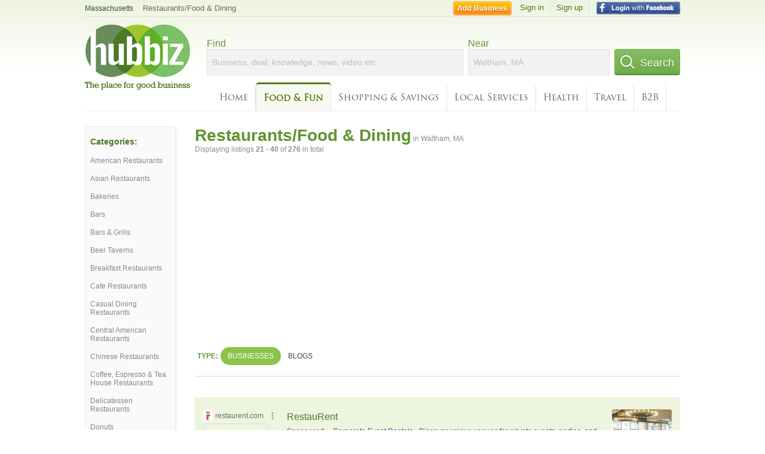

--- FILE ---
content_type: text/html; charset=utf-8
request_url: https://hub.biz/Waltham-MA/Restaurants-Food-Dining?page=2
body_size: 8068
content:
<!doctype html>
<html xmlns="http://www.w3.org/1999/xhtml" xml:lang="en-us" lang="en-us" xmlns:og="http://opengraphprotocol.org/schema/" xmlns:fb="http://www.facebook.com/2008/fbml">
<head>
    <link rel="preload" href="https://use.typekit.net/pwy7yuk.js" as="script">
    <link rel="preconnect" href="https://fonts.gstatic.com" crossorigin>
      <link href="https://pagead2.googlesyndication.com" rel="preconnect">
      <link href="https://tpc.googlesyndication.com" rel="preconnect">
      <link href="https://googleads.g.doubleclick.net" rel="preconnect">
    <script>
      (function(d) {
        let config = {
              kitId: 'pwy7yuk',
              scriptTimeout: 3000
            },
            h=d.documentElement,t=setTimeout(function(){h.className=h.className.replace(/\bwf-loading\b/g,"")+" wf-inactive";},config.scriptTimeout),tk=d.createElement("script"),f=false,s=d.getElementsByTagName("script")[0],a;h.className+=" wf-loading";tk.src='//use.typekit.net/'+config.kitId+'.js';tk.async=true;tk.onload=tk.onreadystatechange=function(){a=this.readyState;if(f||a&&a!="complete"&&a!="loaded")return;f=true;clearTimeout(t);try{Typekit.load(config)}catch(e){}};s.parentNode.insertBefore(tk,s)
      })(document);
    </script>
  <style>
    * {
      margin: 0;
      padding: 0;
    }
    html, body, div, span, applet, object, iframe, h1, h2, h3, h4, h5, h6, p, blockquote, pre, a, abbr, acronym, address, big, cite, code, del, dfn, em, font, img, ins, kbd, q, s, samp, small, strike, strong, sub, sup, tt, var, dl, dt, dd, ol, ul, li, fieldset, form, label, legend, table, caption, tbody, tfoot, thead, tr, th, td {
      border: 0;
      outline: 0;
      font-weight: inherit;
      font-style: inherit;
      font-size: 100%;
      font-family: inherit;
      vertical-align: baseline;
    }
    body {
      font-family: Roboto, sans-serif, Arial, Helvetica;
      font-size:0.78em;
    }
    .wf-loading body {
      font-family: Helvetica, Arial, sans-serif !important;
    }
  </style>
  <link rel="stylesheet" href="https://hubbiz.net/assets/application-59aa835d4ec6b6490ee25f29990f297ef5b00b74f6aedbe20fe0ed5885ace86b.css" media="screen" />    <meta http-equiv="content-type" content="text/html; charset=utf-8"/>
  <meta http-equiv="content-language" content="en-us" />
  <meta name="viewport" content="width=device-width, initial-scale=1, user-scalable=1, shrink-to-fit=no">
  
<script type="text/javascript">
  var PreHbz=PreHbz||{toRunStack:[],ran:!1,onStart:function(t){this.ran?t():this.toRunStack.push(t)}};
  var Hubbiz = Hubbiz || {};
  window._sf_startpt=(new Date()).getTime();
  window.__errorsEvents = window.__errorsEvents || [];
  window.__errorSent = false;
  window.__errG = window.__errG || [];
  window.addEventListener("error", (e) => {
    const m = 'BE: ' + e.message + ' ' + e.filename + ':' + e.lineno + ':' + e.colno + "\n" + e.stack;
    __errorsEvents.push(m); __errG.push(m);
  });
  window.site_domain = 'hub.biz';
  window.__HubbizProtocol = 'https://';
  window.__runOptions = {
    traceId: 'ee1ae6ba26ad623ad4a8bda423c64559',
    spanId: '366309872705ed2b',
    sampled: false,
    name: 'FrontendProduction',
    version: 'd760eb727'
  };
  window.__apmLabels = [['mobile', ''], ['be', 'backend_ok_bot']];
  window.__rumTName = 'search/by_category#category';
  window.__HubbizAppEnv = 'production';
  window._hbzEvents = window._hbzEvents || [];
  window.google_map = 'AIzaSyAJ7E_Dk5us1l2SD4a0B1Mhj10SsxJzTQg';
</script>
  <title>Restaurants/Food, Dining in Waltham, MA - Hubbiz Jan 2026 Page 2</title>
  <meta name="description" content="Mcdonald&#39;s, Pho, Steves Pizza, Absolutely Asia, Amuleto Mexican Table, B &amp; F House of Pizza, The Red Bird, Umi Fine Japanese &amp; Asian Cuisine" />
  <base href="https://hub.biz" />
  <meta name="format-detection" content="telephone=no"/>
  
  <meta name="csrf-param" content="authenticity_token" />
<meta name="csrf-token" content="QisYgD3LHQrYn45CpPboir4DqHAQB2JaaGA73OKN6w0gY8rh8ubx7rpmYalhMfNeK8Yg3Dbu8B-11wXtD-EZdw" />  <link rel="canonical" href="https://hub.biz/Waltham-MA/Restaurants-Food-Dining?page=2">
  <link rel="shortcut icon" href="https://hubbiz.net/images/favicon.ico" />
  <meta name="theme-color" content="#dfedb7">
  <meta http-equiv='content-language' content="en-us">
  <script>window.google_analytics_uacct = "UA-18725618-1";</script>
<script src="https://hubbiz.net/assets/libs-0d723d3da57d1b1784fa1da02bde441f4075df9d55bff43054722abdd39be4e1.js" defer="defer"></script><script src="https://hubbiz.net/assets/libs_1-09b7874bd20036ee727971d60cd797b60c3dbc23f1b4b7a36c1e04aadd05c83f.js" defer="defer"></script><script src="https://hubbiz.net/assets/libs_2-680b3096df9edd12ab871378d8cb27397102886961ac0ab070ab06864a0ff73f.js" defer="defer"></script><script src="https://hubbiz.net/assets/application-8ebcb35400847ead0b46dcb69834ccb257ba7518bcecff2caed4eb42df18e513.js" defer="defer"></script><script src="https://hubbiz.net/assets/packery.pkgd.min-c04747e4f2c95a5ef755ef0444108b2f3f941a6ffa6b6481e96f849f339c5e35.js" defer="defer"></script>  <script src="https://hubbiz.net/assets/search_box-598c590128f23f6d0f2621d12e26329e7529f3666c1283c4c6cd87a1926b1522.js" defer="defer"></script>  <script type="text/javascript" charset="utf-8">
    (function(G,o,O,g,L,e){G[g]=G[g]||function(){(G[g]['q']=G[g]['q']||[]).push(
        arguments)},G[g]['t']=1*new Date;L=o.createElement(O),e=o.getElementsByTagName(
        O)[0];L.async=1;L.src='//www.google.com/adsense/search/async-ads.js';
      e.parentNode.insertBefore(L,e)})(window,document,'script','_googCsa');
  </script>
  <script async src="https://pagead2.googlesyndication.com/pagead/js/adsbygoogle.js?client=ca-pub-6307864087218262" crossorigin="anonymous"></script>
    <link rel="stylesheet" href="https://hubbiz.net/assets/desktop/search-eb26a88fc1e6e20cb2930dce4d936c18f380d7ce2f53ee5c2726315bdd6b401d.css" media="screen" />
<link rel="stylesheet" href="https://hubbiz.net/assets/add_business-029f37e6ac95a16065706ea509d453f817ca5a709560271e16d8d7dd7e904c98.css" media="screen" />
<link rel="stylesheet" href="https://hubbiz.net/assets/desktop/three-column-3c4d42eceeaf7798112e515b42311e63a9c00051ae14373e621f1d5aba56d785.css" media="screen" />
  <script src="https://hubbiz.net/assets/desktop/search-eb7ff681bd6b41853e97b72fbdd7ce72c9170da46a03c888dfec4b7b07b47658.js" defer="defer"></script>
</head>
<body>
<header id="big_header">
  <div id="header_container">
    <nav id="top-header">
      <div class="wrap-header-left">
        <div class="h_bc_container">
          <div class="h_bc">
            <div itemscope itemtype="https://schema.org/BreadcrumbList">
              <div class="h_current_loc" itemprop="itemListElement" itemscope itemtype="https://schema.org/ListItem">
                <meta itemprop="position" content="1" />
                <div class="h_city h_def_location">
                  <a href="https://hub.biz/ma/" itemprop="item"><span itemprop="name">Massachusetts</span></a>
                </div>
              </div>
                <div class="h_current_cat" itemprop="itemListElement" itemscope itemtype="https://schema.org/ListItem">
                  <meta itemprop="position" content="2" />
                  <a href="https://hub.biz/Waltham-MA/Restaurants-Food-Dining" style="background-image:none;" class="h_cur_link" itemprop="item">
                    <span itemprop="name">Restaurants/Food &amp; Dining</span></a>
                </div>
            </div>
          </div>
        </div>
      </div> <!--  end wrap header left  -->
      <div class="wrap-header-right"> <!--  wrap header right  -->
        <div id="sel_recent">
        </div>
          <div id="h_signin">
            <a href="#"
               rel="nofollow"
               onclick="var fbwindow = window.open('https://hub.biz/connect_to_facebook?url='+location.href,'fbwindow','height=400,width=600');fbwindow.focus();return false;" class="facebook-login" id="hubbiz-facebook-login"></a>
            <a id="h_lsignup" rel="nofollow" href="https://hub.biz/users/sign_up?from=search/by_category_category">Sign up</a>
            <a id="h_lsignin" rel="nofollow" href="https://hub.biz/users/sign_in?from=search/by_category_category">Sign in</a>
            <a id="h_add_biz" rel="nofollow" href="https://hub.biz/business_registration/pick_domain?s=h-search/by_category-category">Add Business</a>
          </div>
      </div><!--  end wrap header right  -->
    </nav>
      <a href="https://hub.biz" class="logo" title="Hubbiz"></a>
      <div id="search-box" class="sb-params">
  <form action="https://hub.biz/Waltham-MA/search" method="get">
    <div class="q-col">
      <label for="keyword">Find</label><input type="text" name="q"  id="keyword" placeholder="Business, deal, knowledge, news, video etc" />
    </div>
    <div class="n-col">
      <label for="near-input">Near</label><input type="text" id="near-input" class="near" name="near" placeholder="Waltham, MA" value="">
    </div>
    <button id="home_s_send" type="submit" class="s-col"><span class="icon-h"></span>&nbsp;Search</button>
    <input type="hidden" class="default-location" value="Waltham, MA">
      <input type="hidden" name="qf" value="search/by_category-category" id="qf">
    <input type="hidden" id="geo_id" name="geo_id">
  </form>
</div>

        <nav id="sections">
            <a href="https://hub.biz/Waltham-MA/">Home</a>
            <a class="current_section" href="https://hub.biz/Waltham-MA/sec/food_and_fun">Food &amp; Fun</a>
            <a rel="nofollow" href="https://hub.biz/Waltham-MA/sec/shopping_and_savings">Shopping &amp; Savings</a>
            <a rel="nofollow" href="https://hub.biz/Waltham-MA/sec/local_services">Local Services</a>
            <a rel="nofollow" href="https://hub.biz/Waltham-MA/sec/health">Health</a>
            <a rel="nofollow" href="https://hub.biz/Waltham-MA/sec/travel">Travel</a>
            <a rel="nofollow" href="https://hub.biz/Waltham-MA/sec/business_to_business">B2B</a>
        </nav>
        <div class="clear"></div>
      <div class="clear"></div>
  </div>
</header>
<div id="body">

<script>var this_page = 'search_results';</script>


<div id="results-page" class="city-page">
  <aside class='explore-container'>
    <div class='explore business-filters'>
        <nav class="categories s_filter">
          <div class="sec-header-2">Categories:</div>
<a href="/Waltham-MA/American-Restaurants">American Restaurants</a><a href="/Waltham-MA/Asian-Restaurants">Asian Restaurants</a><a href="/Waltham-MA/Bakeries">Bakeries</a><a href="/Waltham-MA/Bars">Bars</a><a href="/Waltham-MA/Bars-Grills">Bars & Grills</a><a href="/Waltham-MA/Beer-Taverns">Beer Taverns</a><a href="/Waltham-MA/Breakfast-Restaurants">Breakfast Restaurants</a><a href="/Waltham-MA/Cafe-Restaurants">Cafe Restaurants</a><a href="/Waltham-MA/Casual-Dining-Restaurants">Casual Dining Restaurants</a><a href="/Waltham-MA/Central-American-Restaurants">Central American Restaurants</a><a href="/Waltham-MA/Chinese-Restaurants">Chinese Restaurants</a><a href="/Waltham-MA/Coffee-Espresso-Tea-House-Restaurants">Coffee, Espresso & Tea House Restaurants</a><a href="/Waltham-MA/Delicatessen-Restaurants">Delicatessen Restaurants</a><a href="/Waltham-MA/Donuts">Donuts</a><a href="/Waltham-MA/Drinking-Establishments">Drinking Establishments</a><a href="/Waltham-MA/European-Cuisine">European Cuisine</a><a href="/Waltham-MA/Fast-Food-Restaurants">Fast Food Restaurants</a><a href="/Waltham-MA/Fine-Dining-Restaurants">Fine Dining Restaurants</a><a href="/Waltham-MA/Fish-Seafood-Restaurants">Fish & Seafood Restaurants</a><a href="/Waltham-MA/Food-Delivery-Services">Food Delivery Services</a><a href="/Waltham-MA/Food-Services">Food Services</a><a href="/Waltham-MA/Hamburger-Restaurants">Hamburger Restaurants</a><a href="/Waltham-MA/Hot-Dog-Restaurants">Hot Dog Restaurants</a><a href="/Waltham-MA/Indian-Restaurants">Indian Restaurants</a><a href="/Waltham-MA/Italian-Restaurants">Italian Restaurants</a><a href="/Waltham-MA/Japanese-Restaurants">Japanese Restaurants</a><a href="/Waltham-MA/Mexican-Restaurants">Mexican Restaurants</a><a href="/Waltham-MA/Middle-Eastern-Restaurants">Middle Eastern Restaurants</a><a href="/Waltham-MA/North-American-Restaurants">North American Restaurants</a><a href="/Waltham-MA/Pizza-Restaurant">Pizza Restaurant</a><a href="/Waltham-MA/Pubs">Pubs</a><a href="/Waltham-MA/Restaurant-Lounge-Bar-Or-Pub">Restaurant & Lounge, Bar, or Pub</a><a href="/Waltham-MA/Sandwich-Shop-Restaurants">Sandwich Shop Restaurants</a><a href="/Waltham-MA/Seafood-Restaurants">Seafood Restaurants</a><a href="/Waltham-MA/Sushi-Restaurants">Sushi Restaurants</a><a href="/Waltham-MA/Thai-Restaurants">Thai Restaurants</a>
        </nav>
    </div>
</aside>

  <main class="middle">
      <div class="header-wrap">
        <h1>Restaurants/Food &amp; Dining<span>  in  Waltham, MA</span></h1>
        <span>Displaying listings <b>21&nbsp;-&nbsp;40</b> of <b>276</b> in total</span>
      </div>
      <div id="search-filters">
  <ul class="type-dist">
    <li>
      <ul class="c-type">
        <li class="sec-title"><div class="wrap">Type:</div></li>
        <li class="c-current">
          <a href="https://hub.biz/Waltham-MA/search?q=Restaurants Food Dining&amp;search_for=" rel="nofollow">Businesses</a>
        </li>
        <li >
          <a href="https://hub.biz/Waltham-MA/search?q=Restaurants Food Dining&amp;search_for=activity-blog" rel="nofollow">Blogs</a>
        </li>
      </ul>
    </li>
  </ul>


</div>


        <div id="search_results_container" style="padding-top: 18px;">
          
          <div id="search_results">
            <div id="ads_search_top">
    <div id="search_top_container" style="background-color:#edf5df;padding:10px;">
      <div id="search_top"></div>
    </div>
    <script src="https://www.google.com/adsense/search/ads.js" type="text/javascript" crossorigin="anonymous"></script>
    <script>
      var pageOptions = {
        'pubId': 'pub-6307864087218262',
        'query': 'restaurants food dining',
        'channel': '4730422192',
        'adtest': 'off',
        'detailedAttribution' : false,
        'hl': 'en'
      };

      var adblock1 = {
        'channel': '4730422192',
        'container': 'search_top',
        'number': '3',
        'lines': '1',
        'fontFamily': 'arial',
        'fontSizeTitle': '16px',
        'fontSizeDescription': '12px',
        'fontSizeDomainLink': '12px',
        'colorTitleLink': '4B7929',
        'colorDomainLink': '6E6E6E',
        'colorBackground': 'edf5df'
      };

      var adblock2 = {
        'container': 'search_middle1',
        'number': '1',
        'lines': '1',
        'fontSizeTitle': '16px',
        'colorTitleLink': '4B7929',
        'colorDomainLink': '6E6E6E',
        'colorBackground': 'edf5d9'
      };

      var adblock3 = {
        'container': 'search_middle2',
        'number': '4',
        'fontFamily': 'arial',
        'fontSizeTitle': '16px',
        'colorTitleLink': '4B7929',
        'colorDomainLink': '4B7929',
        'colorBackground': 'FFFFFF',
        'width': '300px'
      };
      _googCsa('ads', pageOptions, adblock1);
    </script>
</div>

            <section><ul class="card-listings"><li  itemscope itemtype="https://schema.org/Restaurant">
  <h2 itemprop="name"><a href="https://mcdonalds-waltham.hub.biz">Mcdonald&#39;s</a></h2>
  <div class="d">I&#39;M LOVING IT</div>
  <p class="c">Hamburger Restaurants</p>     <div class="address" itemprop="address" itemscope itemtype="http://schema.org/PostalAddress">
    <p itemprop="streetAddress">789 Main St</p>
<p><span class="locality" itemprop="addressLocality">Waltham</span> - <span class="locality" itemprop="addressRegion">MA</span></p>
    </div>
    <a class="menu-link" href="https://mcdonalds-waltham.hub.biz/app/online-menu">Online Menu</a>
</li>
<li  itemscope itemtype="https://schema.org/Restaurant">
  <h2 itemprop="name"><a href="https://tom-can-cook.hub.biz">Pho</a></h2>
  <p class="c">Restaurants/Food & Dining</p>     <div class="address" itemprop="address" itemscope itemtype="http://schema.org/PostalAddress">
    <p itemprop="streetAddress">374 Moody St</p>
<p><span class="locality" itemprop="addressLocality">Waltham</span> - <span class="locality" itemprop="addressRegion">MA</span></p>
    </div>
    <p class="phone_biz_stub" itemprop="telephone"><i class="fa fa-phone"></i> (781) 891-6977</p>
    <a class="menu-link" href="https://tom-can-cook.hub.biz/app/online-menu">Online Menu</a>
</li>
<li  itemscope itemtype="https://schema.org/Restaurant">
  <h2 itemprop="name"><a href="https://steves-pizza-ma-2.hub.biz">Steves Pizza</a></h2>
  <p class="c">Pizza Restaurant</p>     <div class="address" itemprop="address" itemscope itemtype="http://schema.org/PostalAddress">
    <p itemprop="streetAddress">1250 Main St</p>
<p><span class="locality" itemprop="addressLocality">Waltham</span> - <span class="locality" itemprop="addressRegion">MA</span></p>
    </div>
    <p class="phone_biz_stub" itemprop="telephone"><i class="fa fa-phone"></i> (781) 642-8500</p>
    <a class="menu-link" href="https://steves-pizza-ma-2.hub.biz/app/online-menu">Online Menu</a>
</li>
<li  itemscope itemtype="https://schema.org/Restaurant">
  <h2 itemprop="name"><a href="https://absolutely-asia.hub.biz">Absolutely Asia</a></h2>
  <p class="c">Restaurants/Food & Dining</p>     <div class="address" itemprop="address" itemscope itemtype="http://schema.org/PostalAddress">
    <p itemprop="streetAddress">864 Main St</p>
<p><span class="locality" itemprop="addressLocality">Waltham</span> - <span class="locality" itemprop="addressRegion">MA</span></p>
    </div>
    <p class="phone_biz_stub" itemprop="telephone"><i class="fa fa-phone"></i> (781) 891-1700</p>
    <a class="menu-link" href="https://absolutely-asia.hub.biz/app/online-menu">Online Menu</a>
</li>
<li  itemscope itemtype="https://schema.org/Restaurant">
  <h2 itemprop="name"><a href="https://484-moody-street-llc.hub.biz">Amuleto Mexican Table</a></h2>
  <p class="c">Mexican Restaurants</p>     <div class="address" itemprop="address" itemscope itemtype="http://schema.org/PostalAddress">
    <p itemprop="streetAddress">484 Moody St</p>
<p><span class="locality" itemprop="addressLocality">Waltham</span> - <span class="locality" itemprop="addressRegion">MA</span></p>
    </div>
    <p class="phone_biz_stub" itemprop="telephone"><i class="fa fa-phone"></i> (781) 893-1389</p>
    <a class="menu-link" href="https://484-moody-street-llc.hub.biz/app/service-list">Service List</a>
</li>
<li  itemscope itemtype="https://schema.org/Restaurant">
  <h2 itemprop="name"><a href="https://b-f-house-of-pizza.hub.biz">B &amp; F House of Pizza</a></h2>
  <p class="c">Pizza Restaurant</p>     <div class="address" itemprop="address" itemscope itemtype="http://schema.org/PostalAddress">
    <p itemprop="streetAddress">227 Lake St</p>
<p><span class="locality" itemprop="addressLocality">Waltham</span> - <span class="locality" itemprop="addressRegion">MA</span></p>
    </div>
    <p class="phone_biz_stub" itemprop="telephone"><i class="fa fa-phone"></i> (781) 891-1020</p>
    <a class="menu-link" href="https://b-f-house-of-pizza.hub.biz/app/online-menu">Online Menu</a>
</li>
<li  itemscope itemtype="https://schema.org/Restaurant">
  <h2 itemprop="name"><a href="https://tuscan-grill.hub.biz">The Red Bird</a></h2>
  <p class="c">Restaurants/Food & Dining</p>     <div class="address" itemprop="address" itemscope itemtype="http://schema.org/PostalAddress">
    <p itemprop="streetAddress">361 Moody Street</p>
<p><span class="locality" itemprop="addressLocality">Waltham</span> - <span class="locality" itemprop="addressRegion">MA</span></p>
    </div>
    <p class="phone_biz_stub" itemprop="telephone"><i class="fa fa-phone"></i> (781) 891-5486</p>
    <a class="menu-link" href="https://tuscan-grill.hub.biz/app/online-menu">Online Menu</a>
</li>
<li  itemscope itemtype="https://schema.org/Restaurant">
  <h2 itemprop="name"><a href="https://umi-restaurant-ma.hub.biz">Umi Fine Japanese &amp; Asian Cuisine</a></h2>
  <p class="c">Japanese Restaurants</p>     <div class="address" itemprop="address" itemscope itemtype="http://schema.org/PostalAddress">
    <p itemprop="streetAddress">475 Winter St</p>
<p><span class="locality" itemprop="addressLocality">Waltham</span> - <span class="locality" itemprop="addressRegion">MA</span></p>
    </div>
    <p class="phone_biz_stub" itemprop="telephone"><i class="fa fa-phone"></i> (781) 890-0089</p>
    <a class="menu-link" href="https://umi-restaurant-ma.hub.biz/app/online-menu">Online Menu</a>
</li>
<li  itemscope itemtype="https://schema.org/CafeOrCoffeeShop">
  <h2 itemprop="name"><a href="https://south-side-street-cafe.hub.biz">South Street Cafe</a></h2>
  <p class="c">Cafe Restaurants</p>     <div class="address" itemprop="address" itemscope itemtype="http://schema.org/PostalAddress">
    <p itemprop="streetAddress">5 Turner St</p>
<p><span class="locality" itemprop="addressLocality">Waltham</span> - <span class="locality" itemprop="addressRegion">MA</span></p>
    </div>
    <p class="phone_biz_stub" itemprop="telephone"><i class="fa fa-phone"></i> (781) 647-7060</p>
    <a class="menu-link" href="https://south-side-street-cafe.hub.biz/app/online-menu">Online Menu</a>
</li>
<li  itemscope itemtype="https://schema.org/Restaurant">
  <h2 itemprop="name"><a href="https://chateau-restaurant-ma-5.hub.biz">The Chateau Restaurants</a></h2>
  <p class="c">Pizza Restaurant</p>     <div class="address" itemprop="address" itemscope itemtype="http://schema.org/PostalAddress">
    <p itemprop="streetAddress">195 School St</p>
<p><span class="locality" itemprop="addressLocality">Waltham</span> - <span class="locality" itemprop="addressRegion">MA</span></p>
    </div>
    <p class="phone_biz_stub" itemprop="telephone"><i class="fa fa-phone"></i> (781) 894-3339</p>
    <a class="menu-link" href="https://chateau-restaurant-ma-5.hub.biz/app/online-menu">Online Menu</a>
</li>
<li  itemscope itemtype="https://schema.org/Restaurant">
  <h2 itemprop="name"><a href="https://flank-steakhouse-ma.hub.biz">Flank</a></h2>
  <p class="c">Restaurants/Food & Dining</p>     <div class="address" itemprop="address" itemscope itemtype="http://schema.org/PostalAddress">
    <p itemprop="streetAddress">Tower Rd</p>
<p><span class="locality" itemprop="addressLocality">Waltham</span> - <span class="locality" itemprop="addressRegion">MA</span></p>
    </div>
    <p class="phone_biz_stub" itemprop="telephone"><i class="fa fa-phone"></i> (781) 893-5265</p>
    <a class="menu-link" href="https://flank-steakhouse-ma.hub.biz/app/online-menu">Online Menu</a>
</li>
<li  itemscope itemtype="https://schema.org/Restaurant">
  <h2 itemprop="name"><a href="https://waltham-pizza.hub.biz">Waltham Pizza</a></h2>
  <p class="c">Pizza Restaurant</p>     <div class="address" itemprop="address" itemscope itemtype="http://schema.org/PostalAddress">
    <p itemprop="streetAddress">168 Lexington St</p>
<p><span class="locality" itemprop="addressLocality">Waltham</span> - <span class="locality" itemprop="addressRegion">MA</span></p>
    </div>
    <p class="phone_biz_stub" itemprop="telephone"><i class="fa fa-phone"></i> (781) 891-3744</p>
    <a class="menu-link" href="https://waltham-pizza.hub.biz/app/online-menu">Online Menu</a>
</li>
<li  itemscope itemtype="https://schema.org/Restaurant">
  <h2 itemprop="name"><a href="https://mad-raven.hub.biz">Mad Raven</a></h2>
  <p class="c">Restaurants/Food & Dining</p>     <div class="address" itemprop="address" itemscope itemtype="http://schema.org/PostalAddress">
    <p itemprop="streetAddress">841 Main St</p>
<p><span class="locality" itemprop="addressLocality">Waltham</span> - <span class="locality" itemprop="addressRegion">MA</span></p>
    </div>
    <p class="phone_biz_stub" itemprop="telephone"><i class="fa fa-phone"></i> (781) 894-8188</p>
    <a class="menu-link" href="https://mad-raven.hub.biz/app/online-menu">Online Menu</a>
</li>
<li  itemscope itemtype="https://schema.org/Restaurant">
  <h2 itemprop="name"><a href="https://hon-dynasty.hub.biz">Noodles Hut</a></h2>
  <p class="c">Restaurants/Food & Dining</p>     <div class="address" itemprop="address" itemscope itemtype="http://schema.org/PostalAddress">
    <p itemprop="streetAddress">922 Main St</p>
<p><span class="locality" itemprop="addressLocality">Waltham</span> - <span class="locality" itemprop="addressRegion">MA</span></p>
    </div>
    <p class="phone_biz_stub" itemprop="telephone"><i class="fa fa-phone"></i> (781) 893-6663</p>
    <a class="menu-link" href="https://hon-dynasty.hub.biz/app/online-menu">Online Menu</a>
</li>
<li  itemscope itemtype="https://schema.org/Restaurant">
  <h2 itemprop="name"><a href="https://prospect-cafe.hub.biz">Prospect Cafe And Pizzeria</a></h2>
  <p class="c">Pizza Restaurant</p>     <div class="address" itemprop="address" itemscope itemtype="http://schema.org/PostalAddress">
    <p itemprop="streetAddress">137 Prospect St</p>
<p><span class="locality" itemprop="addressLocality">Waltham</span> - <span class="locality" itemprop="addressRegion">MA</span></p>
    </div>
    <p class="phone_biz_stub" itemprop="telephone"><i class="fa fa-phone"></i> (781) 899-2723</p>
    <a class="menu-link" href="https://prospect-cafe.hub.biz/app/online-menu">Online Menu</a>
</li>
<li  itemscope itemtype="https://schema.org/Restaurant">
  <h2 itemprop="name"><a href="https://la-campania.hub.biz">Campania</a></h2>
  <p class="c">Italian Restaurants</p>     <div class="address" itemprop="address" itemscope itemtype="http://schema.org/PostalAddress">
    <p itemprop="streetAddress">504 Main St</p>
<p><span class="locality" itemprop="addressLocality">Waltham</span> - <span class="locality" itemprop="addressRegion">MA</span></p>
    </div>
    <p class="phone_biz_stub" itemprop="telephone"><i class="fa fa-phone"></i> (781) 894-4280</p>
    <a class="menu-link" href="https://la-campania.hub.biz/app/online-menu">Online Menu</a>
</li>
<li  itemscope itemtype="https://schema.org/Restaurant">
  <h2 itemprop="name"><a href="https://new-mother-india-ma.hub.biz">New Mother India</a></h2>
  <p class="c">Indian Restaurants</p>     <div class="address" itemprop="address" itemscope itemtype="http://schema.org/PostalAddress">
    <p itemprop="streetAddress">336 Moody St</p>
<p><span class="locality" itemprop="addressLocality">Waltham</span> - <span class="locality" itemprop="addressRegion">MA</span></p>
    </div>
    <p class="phone_biz_stub" itemprop="telephone"><i class="fa fa-phone"></i> (781) 893-3311</p>
    <a class="menu-link" href="https://new-mother-india-ma.hub.biz/app/online-menu">Online Menu</a>
</li>
<li  itemscope itemtype="https://schema.org/Restaurant">
  <h2 itemprop="name"><a href="https://seventy-3rd-ma.hub.biz">Seventy @ 3rd</a></h2>
  <p class="c">American Restaurants</p>     <div class="address" itemprop="address" itemscope itemtype="http://schema.org/PostalAddress">
    <p itemprop="streetAddress">70 3rd Ave</p>
<p><span class="locality" itemprop="addressLocality">Waltham</span> - <span class="locality" itemprop="addressRegion">MA</span></p>
    </div>
    <p class="phone_biz_stub" itemprop="telephone"><i class="fa fa-phone"></i> (781) 290-5689</p>
    <a class="menu-link" href="https://seventy-3rd-ma.hub.biz/app/online-menu">Online Menu</a>
</li>
<li  itemscope itemtype="https://schema.org/Restaurant">
  <h2 itemprop="name"><a href="https://seventy-3rd-ma-1.hub.biz">Seventy @ 3rd</a></h2>
  <p class="c">American Restaurants</p>     <div class="address" itemprop="address" itemscope itemtype="http://schema.org/PostalAddress">
    <p itemprop="streetAddress">70 3rd Ave</p>
<p><span class="locality" itemprop="addressLocality">Waltham</span> - <span class="locality" itemprop="addressRegion">MA</span></p>
    </div>
    <p class="phone_biz_stub" itemprop="telephone"><i class="fa fa-phone"></i> (781) 290-5674</p>
    <a class="menu-link" href="https://seventy-3rd-ma-1.hub.biz/app/online-menu">Online Menu</a>
</li>
<li  itemscope itemtype="https://schema.org/Restaurant">
  <h2 itemprop="name"><a href="https://bombay-mahal-restaraunt.hub.biz">Santa Banta Indian Cuisine</a></h2>
  <p class="c">Indian Restaurants</p>     <div class="address" itemprop="address" itemscope itemtype="http://schema.org/PostalAddress">
    <p itemprop="streetAddress">458 Moody St</p>
<p><span class="locality" itemprop="addressLocality">Waltham</span> - <span class="locality" itemprop="addressRegion">MA</span></p>
    </div>
    <p class="phone_biz_stub" itemprop="telephone"><i class="fa fa-phone"></i> (781) 893-9988</p>
    <a class="menu-link" href="https://bombay-mahal-restaraunt.hub.biz/app/online-menu">Online Menu</a>
</li>
</ul></section>
                      </div>
        </div>

        <div class="paginate-search"><div role="navigation" aria-label="Pagination" class="pagination"><a class="previous_page" rel="prev" href="/Waltham-MA/Restaurants-Food-Dining">&#8592; Previous</a> <a rel="prev" aria-label="Page 1" href="/Waltham-MA/Restaurants-Food-Dining">1</a> <em class="current" aria-label="Page 2" aria-current="page">2</em> <a rel="next" aria-label="Page 3" href="/Waltham-MA/Restaurants-Food-Dining?page=3">3</a> <span class="gap">&hellip;</span> <a aria-label="Page 14" href="/Waltham-MA/Restaurants-Food-Dining?page=14">14</a> <a class="next_page" rel="next" href="/Waltham-MA/Restaurants-Food-Dining?page=3">Next &#8594;</a></div>
</div>
    
    
  </main>
</div>

<input type="hidden" name="current_page" id="current_page" value="search" />

<div class="clear"></div>
</div>
<script type="text/javascript">
  var _hbz_log = _hbz_log || {};
  _hbz_log.user_id = '0';
  _hbz_log.k1 = 'c50ba94b-1ca5-42f4-8d61-2d1f8f72d95d';
  _hbz_log.req_id = 'hz-1b1f3c09-d352-490e-93e6-8ec43deaf80f';
  _hbz_log.pt = 'search/by_category_category';
  _hbz_log.c = 'Waltham';
  _hbz_log.stt = 'MA';
  _hbz_log.xid = 0;
</script>
<footer>
<div id="footer">
  <div id="footer_inner">
    <div class="clear"></div>
    <div class="logo-footer"><a href="https://hub.biz" rel="nofollow"><img alt="Home Hubbiz" src="https://hubbiz.net/images/logo-footer.png" width="80" height="40"></a></div>
    <p id="bottom_links">Copyright &copy; 2011-2026 <a href="https://hub.biz" rel="nofollow">Hubbiz ®</a>
      | <a href="https://hub.biz/contact" class="open-feedback" rel="nofollow">Contact Hubbiz</a>
      | <a href="https://hub.biz/c/terms-of-use" rel="nofollow">Terms of Use</a>
      | <a href="https://hub.biz/c/privacy-policy" rel="nofollow">Privacy Policy</a>
      | <a href="http://www.facebook.com/hubbiz" rel="nofollow" target="_blank">Facebook</a>
      | <a href="http://www.twitter.com/hubbiz" rel="nofollow" target="_blank">Twitter</a>
    </p>
    <a class="ico up scrollto" rel="nofollow" href="#"></a>
  </div>
</div>

</footer><script>window.__fb_app_id = '121331527916049';</script>

<input type="hidden" name="selected_counter" id="selected_counter" value="0" />
<script>
  PreHbz.onStart(
      function() {
        const defaultParams = { user_id: '0', visitor_id: '4' };
        if (Hubbiz && Hubbiz.Analytics && Hubbiz.Analytics.defaultParams) $.extend(Hubbiz.Analytics.defaultParams, defaultParams);
        if (Hbz && Hbz.defaultParamsEvents) $.extend(Hbz.defaultParamsEvents, defaultParams);
      }
  );
</script>
<div id="container_temporary_list" class="add_to_list_container">
  <div class="list_cont_in"></div>
</div>
<script>
  window.addEventListener("load", function() {
    const head = document.head;
    const link = document.createElement("link");
    link.type = "text/css";
    link.rel = "stylesheet";
    link.href = 'https://hubbiz.net/assets/application-non-critical-53ad4769e6dd2de75902d3170c529be799b9cbbf4f8999ff65aeaf4252e9ce9b.css';
    head.appendChild(link);
  });
</script>
<link rel="stylesheet" href="https://hubbiz.net/assets/mobile/signup-form-d03858347da72840ab6d2c83f6403ed89bbde25f5a9df32fa5c51fe18d9c22a5.css" media="screen" /><script src="https://hubbiz.net/assets/post_hbz-9f8a46bb2a9c3d142b868f60f8007625cd98de761ff6ab4926e8b623e00912b4.js" defer="defer"></script></body>
</html>


--- FILE ---
content_type: text/html; charset=UTF-8
request_url: https://syndicatedsearch.goog/afs/ads?sjk=bRveobuYQIq%2BPLjBliTdiQ%3D%3D&adtest=off&channel=4730422192&client=pub-6307864087218262&q=restaurants%20food%20dining&r=m&hl=en&type=0&oe=UTF-8&ie=UTF-8&fexp=21404%2C17300002%2C17301431%2C17301432%2C17301436%2C17301266%2C72717108&format=n3&ad=n3&nocache=5751769361543485&num=0&output=uds_ads_only&v=3&bsl=10&pac=2&u_his=2&u_tz=0&dt=1769361543487&u_w=1280&u_h=720&biw=1280&bih=720&psw=1280&psh=4679&frm=0&uio=-&cont=search_top&drt=0&jsid=csa&jsv=858536381&rurl=https%3A%2F%2Fhub.biz%2FWaltham-MA%2FRestaurants-Food-Dining%3Fpage%3D2
body_size: 12253
content:
<!doctype html><html lang="en"> <head> <style id="ssr-boilerplate">body{-webkit-text-size-adjust:100%; font-family:arial,sans-serif; margin:0;}.div{-webkit-box-flex:0 0; -webkit-flex-shrink:0; flex-shrink:0;max-width:100%;}.span:last-child, .div:last-child{-webkit-box-flex:1 0; -webkit-flex-shrink:1; flex-shrink:1;}.a{text-decoration:none; text-transform:none; color:inherit; display:inline-block;}.span{-webkit-box-flex:0 0; -webkit-flex-shrink:0; flex-shrink:0;display:inline-block; overflow:hidden; text-transform:none;}.img{border:none; max-width:100%; max-height:100%;}.i_{display:-ms-flexbox; display:-webkit-box; display:-webkit-flex; display:flex;-ms-flex-align:start; -webkit-box-align:start; -webkit-align-items:flex-start; align-items:flex-start;box-sizing:border-box; overflow:hidden;}.v_{-webkit-box-flex:1 0; -webkit-flex-shrink:1; flex-shrink:1;}.j_>span:last-child, .j_>div:last-child, .w_, .w_:last-child{-webkit-box-flex:0 0; -webkit-flex-shrink:0; flex-shrink:0;}.l_{-ms-overflow-style:none; scrollbar-width:none;}.l_::-webkit-scrollbar{display:none;}.s_{position:relative; display:inline-block;}.u_{position:absolute; top:0; left:0; height:100%; background-repeat:no-repeat; background-size:auto 100%;}.t_{display:block;}.r_{display:-ms-flexbox; display:-webkit-box; display:-webkit-flex; display:flex;-ms-flex-align:center; -webkit-box-align:center; -webkit-align-items:center; align-items:center;-ms-flex-pack:center; -webkit-box-pack:center; -webkit-justify-content:center; justify-content:center;}.q_{box-sizing:border-box; max-width:100%; max-height:100%; overflow:hidden;display:-ms-flexbox; display:-webkit-box; display:-webkit-flex; display:flex;-ms-flex-align:center; -webkit-box-align:center; -webkit-align-items:center; align-items:center;-ms-flex-pack:center; -webkit-box-pack:center; -webkit-justify-content:center; justify-content:center;}.n_{text-overflow:ellipsis; white-space:nowrap;}.p_{-ms-flex-negative:1; max-width: 100%;}.m_{overflow:hidden;}.o_{white-space:nowrap;}.x_{cursor:pointer;}.y_{display:none; position:absolute; z-index:1;}.k_>div:not(.y_) {display:-webkit-inline-box; display:-moz-inline-box; display:-ms-inline-flexbox; display:-webkit-inline-flex; display:inline-flex; vertical-align:middle;}.k_.topAlign>div{vertical-align:top;}.k_.centerAlign>div{vertical-align:middle;}.k_.bottomAlign>div{vertical-align:bottom;}.k_>span, .k_>a, .k_>img, .k_{display:inline; vertical-align:middle;}.si101:nth-of-type(5n+1) > .si141{border-left: #1f8a70 7px solid;}.rssAttrContainer ~ .si101:nth-of-type(5n+2) > .si141{border-left: #1f8a70 7px solid;}.si101:nth-of-type(5n+3) > .si141{border-left: #bedb39 7px solid;}.rssAttrContainer ~ .si101:nth-of-type(5n+4) > .si141{border-left: #bedb39 7px solid;}.si101:nth-of-type(5n+5) > .si141{border-left: #ffe11a 7px solid;}.rssAttrContainer ~ .si101:nth-of-type(5n+6) > .si141{border-left: #ffe11a 7px solid;}.si101:nth-of-type(5n+2) > .si141{border-left: #fd7400 7px solid;}.rssAttrContainer ~ .si101:nth-of-type(5n+3) > .si141{border-left: #fd7400 7px solid;}.si101:nth-of-type(5n+4) > .si141{border-left: #004358 7px solid;}.rssAttrContainer ~ .si101:nth-of-type(5n+5) > .si141{border-left: #004358 7px solid;}.z_{cursor:pointer;}.si130{display:inline; text-transform:inherit;}.flexAlignStart{-ms-flex-align:start; -webkit-box-align:start; -webkit-align-items:flex-start; align-items:flex-start;}.flexAlignBottom{-ms-flex-align:end; -webkit-box-align:end; -webkit-align-items:flex-end; align-items:flex-end;}.flexAlignCenter{-ms-flex-align:center; -webkit-box-align:center; -webkit-align-items:center; align-items:center;}.flexAlignStretch{-ms-flex-align:stretch; -webkit-box-align:stretch; -webkit-align-items:stretch; align-items:stretch;}.flexJustifyStart{-ms-flex-pack:start; -webkit-box-pack:start; -webkit-justify-content:flex-start; justify-content:flex-start;}.flexJustifyCenter{-ms-flex-pack:center; -webkit-box-pack:center; -webkit-justify-content:center; justify-content:center;}.flexJustifyEnd{-ms-flex-pack:end; -webkit-box-pack:end; -webkit-justify-content:flex-end; justify-content:flex-end;}</style>  <style>.si101{background-color:#edf5df;font-family:arial,arial,sans-serif;font-size:14px;line-height:20px;padding-bottom:10px;padding-left:4px;padding-right:4px;padding-top:10px;color:#4d5156;}.si108{margin-top:1px;width:140px;}.si116{height:16px;margin-right:4px;width:16px;}.si31{font-size:12px;color:#6e6e6e;width:100%; -ms-flex-negative:1;-webkit-box-flex:1 0; -webkit-flex-shrink:1; flex-shrink:1;}.si31:hover{text-decoration:underline;}.si46{height:100%;}.si40{width:100%; -ms-flex-negative:1;-webkit-box-flex:1 0; -webkit-flex-shrink:1; flex-shrink:1;}.si32{width:100%; -ms-flex-negative:1;-webkit-box-flex:1 0; -webkit-flex-shrink:1; flex-shrink:1;}.si27{font-size:16px;line-height:26px;color:#4b7929;}.si27:hover{text-decoration:underline;}.si38{height:100%;width:100%; -ms-flex-negative:1;-webkit-box-flex:1 0; -webkit-flex-shrink:1; flex-shrink:1;}.si36{max-width:620px;}.si29{font-size:12px;line-height:20px;max-width:600px;}.si34{margin-left:20px;margin-top:3px;}.si39{height:100%;}.si1{margin-left:2px;color:#70757a;}.si2{padding-left:0px;padding-right:3px;}.si11{color:#70757a;}.si14{margin-left:0px;margin-top:1px;}.si15{font-size:12px;color:#4b7929;}.si15:hover{text-decoration:underline;}.si18{color:#4b7929;}.si18:hover{text-decoration:underline;}.si19{color:#70757a;}.si20{font-size:12px;margin-left:2px;color:#70757a;}.si21{border-radius:4px;border:1px solid #DADCE0;font-size:13px;height:100%;line-height:17px;max-height:55px;max-width:117px;margin-top:3px;padding-bottom:4px;padding-left:5px;padding-right:5px;padding-top:5px;color:#4b7929;width:100%; -ms-flex-negative:1;-webkit-box-flex:1 0; -webkit-flex-shrink:1; flex-shrink:1;}.si21:hover{text-decoration:underline;}.si22{padding-bottom:3px;padding-left:3px;padding-right:3px;padding-top:3px;}.si23{height:15px;width:15px;}.si68{padding-left:1px;}.si69{border-radius:4px;max-width:100px;margin-left:8px;}.si70{padding-bottom:14px;padding-left:20px;padding-right:20px;padding-top:0px;}.si71{font-size:16px;line-height:26px;color:#4b7929;}.si71:hover{text-decoration:underline;}.si128{background-color:#ebebeb;height:1px;width:100%; -ms-flex-negative:1;-webkit-box-flex:1 0; -webkit-flex-shrink:1; flex-shrink:1;}div>div.si128:last-child{display:none;}.si130{font-weight:700;}.si149{height:18px;padding-left:0px;width:30px;}.si3{font-size:12px;}.si9{font-size:12px;color:#4b7929;}.si17{font-size:12px;}.si24{color:#6e6e6e;}.si25{font-weight:700;font-size:12px;line-height:12px;color:#6e6e6e;}.si72{font-size:12px;}.y_{font-weight:400;background-color:#ffffff;border:1px solid #dddddd;font-family:sans-serif,arial,sans-serif;font-size:12px;line-height:12px;padding-bottom:5px;padding-left:5px;padding-right:5px;padding-top:5px;color:#666666;}.srLink{}.srLink:hover{text-decoration:underline;}.adBadgeBullet{font-weight:700;padding-left:6px;padding-right:6px;}.si16{padding-left:3px;padding-right:3px;}.sitelinksLeftColumn{padding-right:20px;}.sitelinksRightColumn{padding-left:20px;}.exp-sitelinks-container{padding-top:4px;}.priceExtensionChipsExpandoPriceHyphen{margin-left:5px;}.priceExtensionChipsPrice{margin-left:5px;margin-right:5px;}.promotionExtensionOccasion{font-weight:700;}.promotionExtensionLink{}.promotionExtensionLink:hover{text-decoration:underline;}.si7{padding-bottom:3px;padding-left:6px;padding-right:4px;}.ctdRatingSpacer{width:3px;}</style> <meta content="NOINDEX, NOFOLLOW" name="ROBOTS"> <meta content="telephone=no" name="format-detection"> <meta content="origin" name="referrer"> <title>Ads by Google</title>   </head> <body>  <div id="adBlock">   <div id="ssrad-master" data-csa-needs-processing="1" data-num-ads="1" class="parent_container"><div class="i_ div si135" style="-ms-flex-direction:column; -webkit-box-orient:vertical; -webkit-flex-direction:column; flex-direction:column;-ms-flex-pack:start; -webkit-box-pack:start; -webkit-justify-content:flex-start; justify-content:flex-start;-ms-flex-align:stretch; -webkit-box-align:stretch; -webkit-align-items:stretch; align-items:stretch;" data-ad-container="1"><div id="e1" class="i_ div clicktrackedAd_js si101" style="-ms-flex-direction:row; -webkit-box-orient:horizontal; -webkit-flex-direction:row; flex-direction:row;"><div class="i_ div si108" style="-ms-flex-direction:column; -webkit-box-orient:vertical; -webkit-flex-direction:column; flex-direction:column;-ms-flex-pack:start; -webkit-box-pack:start; -webkit-justify-content:flex-start; justify-content:flex-start;-ms-flex-align:start; -webkit-box-align:start; -webkit-align-items:flex-start; align-items:flex-start;"><div class="i_ div si33" style="-ms-flex-direction:row; -webkit-box-orient:horizontal; -webkit-flex-direction:row; flex-direction:row;-ms-flex-pack:start; -webkit-box-pack:start; -webkit-justify-content:flex-start; justify-content:flex-start;-ms-flex-align:center; -webkit-box-align:center; -webkit-align-items:center; align-items:center;"><a href="https://syndicatedsearch.goog/aclk?sa=L&amp;pf=1&amp;ai=DChsSEwiK7LiymaeSAxWzMtQBHYQBF5cYACICCAEQABoCb2E&amp;co=1&amp;ase=2&amp;gclid=EAIaIQobChMIiuy4spmnkgMVszLUAR2EAReXEAAYASAAEgK9s_D_BwE&amp;cid=[base64]&amp;cce=2&amp;category=acrcp_v1_32&amp;sig=AOD64_2ur8YpCPQOM4g8XFt_QjOhGxgqzQ&amp;q&amp;nis=4&amp;adurl=https://www.restaurent.com/?gad_source%3D5%26gad_campaignid%3D22928790851%26gclid%3DEAIaIQobChMIiuy4spmnkgMVszLUAR2EAReXEAAYASAAEgK9s_D_BwE" data-nb="11" attributionsrc="" data-set-target="1" target="_top" class="a q_ si116 w_"><img src="https://tpc.googlesyndication.com/simgad/13226954086528904710?sqp=-oaymwEKCCgQKCABUAFYAQ&amp;rs=AOga4qmo4f7X3EeYrntTe-GFakRblehR1w" alt="" loading="lazy" class="img"></a><a class="m_ n_ si31 a" data-lines="1" data-truncate="0" href="https://syndicatedsearch.goog/aclk?sa=L&amp;pf=1&amp;ai=DChsSEwiK7LiymaeSAxWzMtQBHYQBF5cYACICCAEQABoCb2E&amp;co=1&amp;ase=2&amp;gclid=EAIaIQobChMIiuy4spmnkgMVszLUAR2EAReXEAAYASAAEgK9s_D_BwE&amp;cid=[base64]&amp;cce=2&amp;category=acrcp_v1_32&amp;sig=AOD64_2ur8YpCPQOM4g8XFt_QjOhGxgqzQ&amp;q&amp;nis=4&amp;adurl=https://www.restaurent.com/?gad_source%3D5%26gad_campaignid%3D22928790851%26gclid%3DEAIaIQobChMIiuy4spmnkgMVszLUAR2EAReXEAAYASAAEgK9s_D_BwE" data-nb="1" attributionsrc="" data-set-target="1" target="_top">restaurent.com</a><div class="i_ div w_" style="-ms-flex-direction:row; -webkit-box-orient:horizontal; -webkit-flex-direction:row; flex-direction:row;-ms-flex-pack:center; -webkit-box-pack:center; -webkit-justify-content:center; justify-content:center;-ms-flex-align:center; -webkit-box-align:center; -webkit-align-items:center; align-items:center;"><a href="https://adssettings.google.com/whythisad?source=afs_3p&amp;reasons=[base64]&amp;hl=en&amp;opi=122715837" data-notrack="true" data-set-target="1" target="_top" class="a q_ si149"><img src="https://www.google.com/images/afs/snowman.png" alt="" loading="lazy" class="img" data-pingback-type="wtac"></a></div></div><div class="i_ div" style="-ms-flex-direction:row; -webkit-box-orient:horizontal; -webkit-flex-direction:row; flex-direction:row;"><div class="i_ div" style="-ms-flex-direction:row; -webkit-box-orient:horizontal; -webkit-flex-direction:row; flex-direction:row;"><a href="https://syndicatedsearch.goog/aclk?sa=L&amp;pf=1&amp;ai=DChsSEwiK7LiymaeSAxWzMtQBHYQBF5cYACICCAEQABoCb2E&amp;co=1&amp;ase=2&amp;gclid=EAIaIQobChMIiuy4spmnkgMVszLUAR2EAReXEAAYASAAEgK9s_D_BwE&amp;cid=[base64]&amp;cce=2&amp;category=acrcp_v1_32&amp;sig=AOD64_2ur8YpCPQOM4g8XFt_QjOhGxgqzQ&amp;q&amp;nis=4&amp;adurl=https://www.restaurent.com/?gad_source%3D5%26gad_campaignid%3D22928790851%26gclid%3DEAIaIQobChMIiuy4spmnkgMVszLUAR2EAReXEAAYASAAEgK9s_D_BwE" data-nb="8" attributionsrc="" data-set-target="1" target="_top" class="i_ a si21" style="-ms-flex-direction:row; -webkit-box-orient:horizontal; -webkit-flex-direction:row; flex-direction:row;-ms-flex-pack:center; -webkit-box-pack:center; -webkit-justify-content:center; justify-content:center;-ms-flex-align:center; -webkit-box-align:center; -webkit-align-items:center; align-items:center;"><span class="p_ si22 span">➤ Visit Website</span></a></div></div></div><div class="i_ div si46" style="-ms-flex-direction:column; -webkit-box-orient:vertical; -webkit-flex-direction:column; flex-direction:column;"><div class="i_ div si40" style="-ms-flex-direction:row; -webkit-box-orient:horizontal; -webkit-flex-direction:row; flex-direction:row;-ms-flex-pack:start; -webkit-box-pack:start; -webkit-justify-content:flex-start; justify-content:flex-start;-ms-flex-align:stretch; -webkit-box-align:stretch; -webkit-align-items:stretch; align-items:stretch;"><div class="i_ div si32" style="-ms-flex-direction:column; -webkit-box-orient:vertical; -webkit-flex-direction:column; flex-direction:column;-ms-flex-pack:start; -webkit-box-pack:start; -webkit-justify-content:flex-start; justify-content:flex-start;-ms-flex-align:stretch; -webkit-box-align:stretch; -webkit-align-items:stretch; align-items:stretch;"><div class="i_ div si43" style="-ms-flex-direction:column; -webkit-box-orient:vertical; -webkit-flex-direction:column; flex-direction:column;"><a class="p_ si27 a" href="https://syndicatedsearch.goog/aclk?sa=L&amp;pf=1&amp;ai=DChsSEwiK7LiymaeSAxWzMtQBHYQBF5cYACICCAEQABoCb2E&amp;co=1&amp;ase=2&amp;gclid=EAIaIQobChMIiuy4spmnkgMVszLUAR2EAReXEAAYASAAEgK9s_D_BwE&amp;cid=[base64]&amp;cce=2&amp;category=acrcp_v1_32&amp;sig=AOD64_2ur8YpCPQOM4g8XFt_QjOhGxgqzQ&amp;q&amp;nis=4&amp;adurl=https://www.restaurent.com/?gad_source%3D5%26gad_campaignid%3D22928790851%26gclid%3DEAIaIQobChMIiuy4spmnkgMVszLUAR2EAReXEAAYASAAEgK9s_D_BwE" data-nb="0" attributionsrc="" data-set-target="1" target="_top">RestauRent</a></div><div class="i_ div si44" style="-ms-flex-direction:row; -webkit-box-orient:horizontal; -webkit-flex-direction:row; flex-direction:row;"><div class="i_ div si38 v_" style="-ms-flex-direction:column; -webkit-box-orient:vertical; -webkit-flex-direction:column; flex-direction:column;"><div class="i_ div si36 k_ " style="-ms-flex-direction:row; -webkit-box-orient:horizontal; -webkit-flex-direction:row; flex-direction:row;"><div class="i_ div si25 w_" style="-ms-flex-direction:row; -webkit-box-orient:horizontal; -webkit-flex-direction:row; flex-direction:row;"><span class="p_  span">Sponsored</span><span class="p_ adBadgeBullet span">·</span></div><span class="p_ si29 span">Corporate Event Rentals - Discover unique venues for private events, 
parties, and corporate gatherings on RestauRent. Search by city, type, or 
vibe and book your perfect space with ease. Get Help. Sign Up Online. Read 
Blog.</span></div><div class="i_ div exp-sitelinks-container" style="-ms-flex-direction:column; -webkit-box-orient:vertical; -webkit-flex-direction:column; flex-direction:column;"><div class="i_ div si70" style="-ms-flex-direction:column; -webkit-box-orient:vertical; -webkit-flex-direction:column; flex-direction:column;-ms-flex-pack:start; -webkit-box-pack:start; -webkit-justify-content:flex-start; justify-content:flex-start;-ms-flex-align:stretch; -webkit-box-align:stretch; -webkit-align-items:stretch; align-items:stretch;"><a class="m_ n_ si71 a" data-lines="1" data-truncate="0" href="https://syndicatedsearch.goog/aclk?sa=L&amp;pf=1&amp;ai=DChsSEwiK7LiymaeSAxWzMtQBHYQBF5cYACICCAEQARoCb2E&amp;co=1&amp;ase=2&amp;gclid=EAIaIQobChMIiuy4spmnkgMVszLUAR2EAReXEAAYASABEgId5_D_BwE&amp;cid=[base64]&amp;cce=2&amp;category=acrcp_v1_32&amp;sig=AOD64_38hAxXa6HKu3xXd5r4xJyJUK7dhA&amp;nis=4&amp;adurl=https://restaurent.com/?s%3D%26post_type%3Dhp_listing%26event_types%255B%255D%3D323%26region_id%3D%26start_dt%3D%26end_dt%3D%26tz%3DAmerica%252FNew_York%26gad_source%3D5%26gad_campaignid%3D22928790851%26gclid%3DEAIaIQobChMIiuy4spmnkgMVszLUAR2EAReXEAAYASABEgId5_D_BwE" data-nb="6" attributionsrc="" data-set-target="1" target="_top">Birthday Venues</a><span data-lines="1" data-truncate="0" class="m_ n_ si72 span">Celebrate in Style. 100&#39;s of Venues Find the Perfect Birthday Venue</span></div><div class="i_ div si70" style="-ms-flex-direction:column; -webkit-box-orient:vertical; -webkit-flex-direction:column; flex-direction:column;-ms-flex-pack:start; -webkit-box-pack:start; -webkit-justify-content:flex-start; justify-content:flex-start;-ms-flex-align:stretch; -webkit-box-align:stretch; -webkit-align-items:stretch; align-items:stretch;"><a class="m_ n_ si71 a" data-lines="1" data-truncate="0" href="https://syndicatedsearch.goog/aclk?sa=L&amp;pf=1&amp;ai=DChsSEwiK7LiymaeSAxWzMtQBHYQBF5cYACICCAEQAhoCb2E&amp;co=1&amp;ase=2&amp;gclid=EAIaIQobChMIiuy4spmnkgMVszLUAR2EAReXEAAYASACEgKg4_D_BwE&amp;cid=[base64]&amp;cce=2&amp;category=acrcp_v1_32&amp;sig=AOD64_0P3hXZf24Iii3HIgeFIXmk3I6rXg&amp;nis=4&amp;adurl=https://restaurent.com/?s%3D%26post_type%3Dhp_listing%26event_types%255B%255D%3D331%26region_id%3D%26start_dt%3D%26end_dt%3D%26tz%3DAmerica%252FNew_York%26gad_source%3D5%26gad_campaignid%3D22928790851%26gclid%3DEAIaIQobChMIiuy4spmnkgMVszLUAR2EAReXEAAYASACEgKg4_D_BwE" data-nb="6" attributionsrc="" data-set-target="1" target="_top">Family Reuninions</a><span data-lines="1" data-truncate="0" class="m_ n_ si72 span">Venues Big &amp; Small for Reunions Family Reunions Made Easy</span></div><div class="i_ div si70" style="-ms-flex-direction:column; -webkit-box-orient:vertical; -webkit-flex-direction:column; flex-direction:column;-ms-flex-pack:start; -webkit-box-pack:start; -webkit-justify-content:flex-start; justify-content:flex-start;-ms-flex-align:stretch; -webkit-box-align:stretch; -webkit-align-items:stretch; align-items:stretch;"><a class="m_ n_ si71 a" data-lines="1" data-truncate="0" href="https://syndicatedsearch.goog/aclk?sa=L&amp;pf=1&amp;ai=DChsSEwiK7LiymaeSAxWzMtQBHYQBF5cYACICCAEQAxoCb2E&amp;co=1&amp;ase=2&amp;gclid=EAIaIQobChMIiuy4spmnkgMVszLUAR2EAReXEAAYASADEgIMRvD_BwE&amp;cid=[base64]&amp;cce=2&amp;category=acrcp_v1_32&amp;sig=AOD64_2WdWN9MNDsN8Q6dd7T3Nb9dl4WFg&amp;nis=4&amp;adurl=https://restaurent.com/?s%3D%26post_type%3Dhp_listing%26event_types%255B%255D%3D335%26region_id%3D%26start_dt%3D%26end_dt%3D%26tz%3DAmerica%252FNew_York%26gad_source%3D5%26gad_campaignid%3D22928790851%26gclid%3DEAIaIQobChMIiuy4spmnkgMVszLUAR2EAReXEAAYASADEgIMRvD_BwE" data-nb="6" attributionsrc="" data-set-target="1" target="_top">Networking Events</a><span data-lines="1" data-truncate="0" class="m_ n_ si72 span">Networking Made Easy Large Halls to Bars &amp; Restaurants</span></div><div class="i_ div si70" style="-ms-flex-direction:column; -webkit-box-orient:vertical; -webkit-flex-direction:column; flex-direction:column;-ms-flex-pack:start; -webkit-box-pack:start; -webkit-justify-content:flex-start; justify-content:flex-start;-ms-flex-align:stretch; -webkit-box-align:stretch; -webkit-align-items:stretch; align-items:stretch;"><a class="m_ n_ si71 a" data-lines="1" data-truncate="0" href="https://syndicatedsearch.goog/aclk?sa=L&amp;pf=1&amp;ai=DChsSEwiK7LiymaeSAxWzMtQBHYQBF5cYACICCAEQBBoCb2E&amp;co=1&amp;ase=2&amp;gclid=EAIaIQobChMIiuy4spmnkgMVszLUAR2EAReXEAAYASAEEgJ2AfD_BwE&amp;cid=[base64]&amp;cce=2&amp;category=acrcp_v1_32&amp;sig=AOD64_1BpihrPJACnmsY4v-3oHVoEBJRdg&amp;nis=4&amp;adurl=https://restaurent.com/?s%3D%26post_type%3Dhp_listing%26event_types%255B%255D%3D154%26region_id%3D%26start_dt%3D%26end_dt%3D%26tz%3DAmerica%252FNew_York%26gad_source%3D5%26gad_campaignid%3D22928790851%26gclid%3DEAIaIQobChMIiuy4spmnkgMVszLUAR2EAReXEAAYASAEEgJ2AfD_BwE" data-nb="6" attributionsrc="" data-set-target="1" target="_top">Graduation Party</a><span data-lines="1" data-truncate="0" class="m_ n_ si72 span">Celebrate Your Grad in Style Venues for Large or Small</span></div></div></div></div></div><div class="i_ div si39 w_" style="-ms-flex-direction:row; -webkit-box-orient:horizontal; -webkit-flex-direction:row; flex-direction:row;"><div class="i_ div si69" style="-ms-flex-direction:row; -webkit-box-orient:horizontal; -webkit-flex-direction:row; flex-direction:row;-ms-flex-pack:center; -webkit-box-pack:center; -webkit-justify-content:center; justify-content:center;-ms-flex-align:center; -webkit-box-align:center; -webkit-align-items:center; align-items:center;"><a href="https://syndicatedsearch.goog/aclk?sa=L&amp;pf=1&amp;ai=DChsSEwiK7LiymaeSAxWzMtQBHYQBF5cYACICCAEQBRoCb2E&amp;co=1&amp;ase=2&amp;gclid=EAIaIQobChMIiuy4spmnkgMVszLUAR2EAReXEAAYASAFEgK3mPD_BwE&amp;cid=[base64]&amp;cce=2&amp;category=acrcp_v1_32&amp;sig=AOD64_0DXXdE3-o9v3RmC7JN7aQkXhSZ_g&amp;nis=4&amp;adurl=https://www.restaurent.com/?gad_source%3D5%26gad_campaignid%3D22928790851%26gclid%3DEAIaIQobChMIiuy4spmnkgMVszLUAR2EAReXEAAYASAFEgK3mPD_BwE" data-nb="9" attributionsrc="" data-set-target="1" target="_top" aria-hidden="true" tabindex="-1" class="a q_ si102"><img src="https://tpc.googlesyndication.com/simgad/17403536574232375659?sqp=-oaymwEMCMgBEMgBIAFQAVgB&amp;rs=AOga4qnufNorFp8JbE0nv9fB-rpCblq8hA" alt="" loading="lazy" class="img"></a></div></div></div></div></div><div class="i_ div si128" style="-ms-flex-direction:row; -webkit-box-orient:horizontal; -webkit-flex-direction:row; flex-direction:row;"></div></div></div> </div> <div id="ssrab" style="display:none;"><!--leader-content--></div> <script nonce="gWNaHsHb8hVF1KdlDZA2yg">window.AFS_AD_REQUEST_RETURN_TIME_ = Date.now();window.IS_GOOGLE_AFS_IFRAME_ = true;(function(){window.ad_json={"caps":[{"n":"queryId","v":"h1B2acqMObPl0L4PhIPcuAk"}],"bg":{"i":"https://www.google.com/js/bg/7jzQGioKFJ5OFJZYvSd075WpIyKymJ_Ea-uCOfrauhc.js","p":"gcnrFCHXhy9Af6IiU8Fuy2yufIf/CeC2CRSonEg2WunAWf2m3JotqAgIpj0iKBalvi8VP4J1g6M2ABJe9e3/[base64]/Z/RWeRFNxBEO98Wgp55DpQZc6/d1TvETfmvN4R9aIchNUgdYe1Hd0xIrRcZYk2hmLdee3XhH37514v0u4EENx3BQeMkj1MuQ6ysxkgkpTICarb/ZMsLE+Jw72q3klRKQwmxsm9IMRCfMt+/NXhDERC4RjOdovV3fDnrWhR0p+5U8MOmQTsY4JMbqSGbOycFMnIHhCEvHiZIMebbYijzlPy6hQdCbg6YvBPUwN09iTAmX+auTFnzc+7kXcJ4rkct4ejoJSSMlCRmmACT2oJrj5TnNkqouYzbDDDljhwYt2RYNlfseb9udsAuqw5bFOAjMQeBus/k9dE94jtqr4JwCXR03MDcxN+yiq9vC86VVyakZyU2EF32yMLFep2NBII1wmOEueuFulGfyBGb2kY28CWrBvdUzzQgCEo4W1899i4zlRSDiGCv8MylWQGge2X7TyjtwXKcK8fUJ/1KVHmr3XKjOgKOXEV43nlIbIDKBFBi0BahcIAixjaCv7f8J/FGKs9gKyOcvLzCXJn4Fx9nP/gyMf6n6c8jUyio9NViL5K/HL0UkPDptrN4oZHX5p+JQSjs5BSQFB+4SNG5p+gujWXZSS3KWi8x8mouwyfNF4QFXcWsz7is9/zldZg/XQF2g+VqbYz2c0jookdbuM3t00A4UwnCxHtk/xybWdGGfVKPnPFz/G+lu8Voyr7KmWixQ3vX5uErWQEjKe3740QzmvB/RSsD1X4bh7IMWArEdnid2Sep8YwIJOs2rsqTCtpLfQUxJVIahTRPZnPj+I2tBIanmQTkw2OrvVGhYEWVkaUQ9nujhvFiHF4OMTcBU4OPzUlgXXzhR+XtJSfpI0+gPhc2CshkPjh9SUfXHOxBKPhvvZvszSpmY51P96c0+vxtCpAU8U1MnaijfrLqG++obyz9d8Qo5d/MB0biw0UAY3oqTf55xLcvC/d+aW/z6Tb+wH+4RYu0l1nwDx3l6K8lL7t27DKhW5/ys0+4lZZB3ZyPzAdvZrrPuD5SLvyJ1quLddNPON1Fng0mW+hdUSCgLp8kkFfoxX1UZOnziANlUbvw0QQRyVunHH7XXFdCLVxMIWibYhgG4ii79Zp8kmNRRa8BkurhwFl6Z4neS9Z3wNK/RtRe4ZldPZuIKVRfdLHHdpbnM8M185a015UYw+2/ln9BUrYnULuVI9vkk5jSiSjIqH8+fnE+PLS6kJRQcoKAW3G+w1trjMqctRQkVz7Qrm4V2mUkmZi3qrjxpVVMJ1A7dgmJR161SBUJPgM6H6ifs7eAI2FMUHxDYK51YzSJi+l9p7otbhKcgeEVDrr/HXiWESIS7gP+K7IZB6DPkuzTVoLyNmM9McV3qZjcP7DzP0pg/H84xkuOVEbsXb6zy3i6bTYyQpEIgm7fS5KqlOQlpf3Ewdf3TfVUmpea8gJiKTjsqHRJSDkHe0VOPtvAZQMrTwiA8m5I/jLE6gnU++qE8Z7CnHtAF2WJWufKoYJJR4WbiWy0VXic4h1PK+EI3T+NOSqqJ/ya9XdXKTU3zsaFbTy89kjyZdMzwoak+lZ9pJxyPtd/nyOjGfhtOLz36y0jwZK7T7VDRbPvKuLQ3P4YUvRBMvCSQ4nhSYCTG1vYDbbcIrsqpeJ73ekQVY4VHLjIrUDtjCE7vFQ/[base64]/vxeYLjL18Wfe/omnWDuRH+79wTcAFrdGgCt0V+sH41zvK5/YAmLw9KqqySjIW/U2+Ezl7kE4kniTB0IluxHHU5qq30D3pKJAjEkEdBA0tY1+HxTxUoZUCtwQlnmA7XhaUSi3k8q/grtREye3d7jGFp4aS5zz4J5dwhzHcgKwau4Uf43M11BNg+iIbXHTvPlJRuYaAJ5OVVsCudHcMgoe5HWXYOlRsoEQULLw5DiTtotQUfU2i29z5/Tis9QJDhKJ7/fK5iGK4s+6djYjrSnEEyfJwpNGrcZ91bHeCfMl0TykPu2F8VMlV7bX6tG9DXlIq1U4caWjvAmeWegTwS1c+qhdW9nRZpxywzl7oWcKSPWrqHQwifcxqJGo4caAy7mlWF+BFhRXFEPXEALjVy/x5dI8hWeBbJqTRT4qj1mJFHvYvTFvGhCtiVjI5UHSYMNq9RiHTSXSNOyZ7JxDurlr9Mq2uc2ReSDqiThwNutOz3Y7Cg0269tqWnSEBtdtaKuKSoW/zg5Hdi4G1uSIkzt/E81M8lyySwCxxHFobqvV7I+2aFAYo6Jl8jNRC+pZxTypRGRJQ98qH02SRCWmsLaQyApDYM9fq8IiYe9/qmPTIDYSh54Rae86DtWqw2mA608BjnToLpU0JMzd/kjW+vKcDdI9FXdhlh43r53Hymh/rZ5hq8qvWBZH6S+S+670yn7WPknOKwF3UwDwPjBitrKPLDqHBWZ00h7z1hINtKS81mJYcM8hdyIU8hSUyk/jvXHUrKnWXHIOTE/ZCXjhbfahcROMBy+rCNznm3n+IciG1Az4MXHBBT9LxbsV5DBGmE5lz2QwkiX8I1uwjNZCTKCaxb/SArKTkqA3K3BZG727uP5f81HvKS+x+wXGQUnWVzkp7yM6N6yAp8Xe7YGF2S0/jW+DyK894DuS58T1FEig8vt2QhHN7Mv23nl0sEw2g2d++F7DZ8MQs53z0EQsnYHBH1lfXek4+ny2kdh0cXrAuFzssnEvdWRXcc0Ww+q4wo/+w4FngUUb8vRsfgSVTDmaOX2pnJlHYGb/+aU30RPbELQaVqOj8JCpRPpMc1zyiFnH/Faj+QyFDNs/JkvsFM+8TI+8SRi4bSTFpFaxTBMQ0sGT9ncks+fKz8Ers1YH/gsN4umIDsYLFfeCykkFQKr9NEtG2rIcw76t9lC11ilewEFHOXbX4KAAwhbZwhYCw9NioYVzjnJ2CrlsduVAgxIDv6iK5F1femDUCFPEn4grBi1QmZ1sB4XIZJx23MYANJzJ8Uw3SszpvoGrW6aKk+LacCkPvVRPr2byQGC2i2+htPVSf+TExLiUCjEM4FHbn7Licd/yefiNR83zuQT4qA5i2P5TtbkzMOtIP85VtWSvcR43U21oqFyBFK3/OdkXrMk32LDt4Fe1SmYn8crSCr3aRxvi0opnoKK+8uheW5tb+CeOzp+N54n0vHKngr69kTFqhxRWN6kabevocsTAGsfmpaTdoQ+xL9s0q/hXI3JOf6ygFeNSH7owodec51tjBZmGvo5f4HtIhP2Dn7Oa1+gI8R+e+nDLsFApr32tNuhI6S506VZWG338CQ2UUt2qfoCKP+IXMfr+FsITi/ylGDtg89ESSr8xdjro+1Q4xC/j5hCRUPLQj42bcJjd3DRxS95o6mJbKcOxh6d4vtKMBQLvvTlmtQzWNTX0HaUMcORvg0GNmuBRofMxk7Vr8jEJX0vEs/9m6eU2Z2ch6Lizl/HgCd8JEcwEa+QO69+c6W1ZTBGxH6wS3C6PGgnuT1D/tDZ70v6+94HeWhVr0VgFrUVBjihYNluUVpjdnsqh1GG5bIxsj6/0R0sTWEOC8Ik5MxMebWpEbq9NfcRB853VwPJOuIkKHRQ9GR79FubuHKXxK8pza5F4p5iADkuJAFaIJCZ0OOsUd8XN8Wc6ZFtHI+GlxHnymYqhJmNtxeIsokoatANyp1MNjMXynudHDFa/hFcdUSznI6+84PiSSU+joP5ceZ+omx8JPTX7ICo+4ce3zFUFx3cb7w6mTQYMTC2noX5GA62WajtKjYq0hpk8fNlGK35Wt3h2HgF5OyM2cWj++zeZWMaUS3bPP5LH8RVtxsi4473P24VgfnA/4QYQeGlfDl6xGxzINH6XcLRmK3AWISRvhjs2L/wD4ckcHK/BcAXpGco1ky5kKdniW3rslfj6lXjwph9bbAqBzSQssMjONrR8rUs01kXo6i4titmqxkERZt+/668FmAY3q/7C7ufw/O022Z9K0kq9lYtM6C2FrCkLn9XREA4NOnQkM45NdIJlO/Z1BEOXEfHwVf6DaZ5J4acDGxIXMoiZpk2kZ2A4ArgxWLv1dEluxYE+QkrEOLMy4y6BkPCAuEkrrZkjJ5dM478TrI15gu/bSgaJifUywf+tQjLnk0yHoZeskLVnJt8SZJELdK3bP6G3ySygf+tgmg1KP5HCY+y3wDAxibx6qNTISNss3aXIrWBt/rsPePgzgTo5mGggV4wEhyreobVBKEkcOKu9sgikYP1+kQQZdUpUkJ3rPDNEeqPAiwigrL0d38hv/A9RTrHq7WH1GlGwAKJiQD0Ts6jyvO1MnkGKytlaHWjgdSkNTW+9CGo9T8t56NQlq7gDyAHd7gW6055GkTa1jOAhZ3WofOQ77L+MxqDvcpp9UZMjYhMMKS2b5o6yQttzoq6CK7EM/U5NwIy906HLTuIjOWiF60KmpHYY4dmppH1OP7pQKsbRj2yNkUVjXYGsxnehKpyT91fJfyMmZarUTO0oeXDvaxwwMYh3pYVGF6DlxTTZ8Pe4OVocJ4tac5m3LuyVP6uMlX3UqCm+cUwU05DvWSi2WdKWNMm18MOYkyqeUFdg+diyxbAM/BDKXewG+lTeebG7UvTAOG6f21hst0w3l7b1VnDskn5piUFFlHzcLUBf0khUqO/19iiEzTavz/vDVl6YnWiShz0LGPdNTTrhCNfvYImSUqhx6dBLz8LgYZl4PdCPQBIJBl4TYeTYP8ht/loVRSRCHempKD6rhfQiVJGqKy0S2YNtKE6i3Es1DRAq7osBS+02cQsQKKp8L4PhnSqQFV1WWq7MDY+MVq7Oi/pvWpw4iUeLeNxdmFkNwhd2bUaNPaycToBo7Z1tR6/Guuzau2PHqKmW3ySP6FRMuDMl8oyWFIelfQUZJgwUzdOWfJLq1YkTr7nrc7fYr75ySU8ewjzFWmketg7mqKevCfjWr15RgIFJ55/wQuZEb1iQZ5Ejt4KBtl9u0RN7RuhPhGZsgUFq+1F4HOJSpoxJpy0lQhSLpSh0piXQPE5Zc3pI3EaRX3Uy/v9eDs9JFIdjcJKWrggVRpqA6A2VM13BPD4s2F48owwx/2E39LOtu6pJH4pg3oDUNDQkVLmm1lJqj0/C/[base64]/Q67uApGMTZbo7jWVaRFsu6HfxWA+oxiB0N8dkQ3/7V1tgFVZIaTMrYBx3yoZ96wgwa72iaaco940OJGtTwTrjDPp8CwEIZKUzYOd/xUGEi0k3JmkNvZbZTHXW36kAaN3RjlfPC9cyLhY8BIYOBo4BvChG26B4UUm4RzCTh0l/AZV1jHl2z/vNBJNDxvEeMXLf+Axoy+VFkO3DdCRVoYUAZhxoCJHEGarHZZYWqHSdmcYl7jj6NpaFim/RokqjAAj8neyeIJQyjImWIICZwPYRMl/VIHBs6Ahqlt8tpjZb1kayh9bSCVMzLxq7gc0m23/OYEuPGjqWFwzIhZJ1ZG7TU73lVCadGBhuRQ41GjH/dM9EvCS+CKE0nPRHt78wRlO+Ze1AC6NaZLtOpMDV7oZOaTvFJMBrNH/LMUMHgQ/t3wJahbjYQWqmy6ETwaDi+zajKZkPuDmjW82J5xULbpsthxbWW+NVmgsfHiiiAESg6mAV+OQ5J7yoLGCXdNkF3OE4NCBgZakcojDjpCwEveKlY8oTKcW8XMcbvx3Fs2hhmfQN2LqD63nJOX8efkskaH97T9F/0NTVxHuBOq4tAc+sCqpD0v8/fn+/emRsSauRv+xR0qTgtT/PPbZO669XSJ/nhPIkMzcvbauxgBoouVPzrPeFoYBojm+29phWtKV5SpbOgOp3pZiRoKbdmnYg7zTbcbmmwvtx74Snjay30d/NYmPxprwzXYkxpInH9R/7t72J+VjPvalJnWS7GJfsGWs2bF7RgHlVroC/9kb+skRqUaSoo+WR5T1uRJQviivIimJj6Lz+Da1aip4NXlDX8advR7XfvDliQJLJt1BFoTYSTxUorwLRD2LZM10M2ilgqySywAf2oPyeQJp0C9ybpaz+aySp5L0wLtR0j/INoA7pmTVwV947/6ASIsQ0vtHgI60O7AvKqFRakTmZKzgb0D0jLi6m9J9+fyyP75djASXzaX4apcn/EKlYZFW8peFncTNVqljfObbF/4KT7ofijypx1FGTMnV29SwHNLfygJxJB+X3ruJjB32CT4kW+eid6SbDenr57UeqDBlv9cYduB7Tm51KBzClKbv/71s7YCAfclbRebg9Wt985lgykuJZnc+MIFlq7VPYNgSOzWTv1e0QYShX5yrRhX0s4H+5e3VSs/n1zhUjbvvuNCROCGF/lSx0QQ4S+wRWhRgKX5TA9aV2dVsu43t86hNXpLzvKQFjzJPsk0Gd7IkNLJuFqQEnPSH8puGADoN8rX9cnEMzdZfrAwonPr2Rjh2nbHu03/ZzTAIiUCGBJ3IdqM2uzrfpyyqKxXpldtWC7ZCOfVUNLEkngrCJtGRoi7ERadILV8UJULeOKN5B+TosTLIhWNV98mCTLoyqV0/zN3s82zz6ctkJyUciQn6RKt2mfHYShm6MBP3ECbSgJYFkjzuVlG75JLnexBKaHfR4jMyrZaippjAvirFEBPPV/[base64]/q/uFUQL0p9/r6IomJybNwnkx9+Zci9ahjmS/7yQDC91b07vBjcARyRFmSxILUAvWtiHa7TfhLHpSKPzUoI/Vt6Uz/Nkcd2e1+Q+D9D+AU/NkOeZn1VqQj70uZTJq55BqSdjHqiKK4A6SrdUBhNV7unoZlxvcLmjfmetTAx55f45xRayb+6+3JooOsPrkbjBPBYILKKryhO2EUThrf0hB5UWE9xvPpLYxLXV/[base64]/sHNA07HF2/PnE+BbllxQlp3VXs8nIkP/2BSyWZYJW50KMMJMg/Kw7MRWKTt61SYqv8e0WQMwJ7VyiZ4bKa+2bZKlJQyP/1UkfOfjauynizHNPUcnvJZ3BI0PZ5xcLFraj9PDk2nb+b2nag9h+LRHBy5gmBdHMqLcx9QjURY4bR9kIxbRlUXpeKyh7X0M3obPtULxADIJJrNhzcTMCzdfaNQ8MO6glolacv/fwFX0W2/GiqZY9XklGWt+LO91avFeXDp2yRIhpTgzx8UXOgGfZ7iI+u99MxYFw44K9yy+OpG/[base64]/ffQhDLgnc8v/T0z/ffNF1ObnRz2L7O8dXOT/O8r/vAii9DoblqhyTeHr23e1YBRM5FNMVrSKIABOSbGFvb6K1E5tkp1pjHLC+z+gRO/inIRiojyrW7m7P7N67XwhwsY59Hvvd+7XhNcMTVDSRmrtCPP5NK8+zqJQgBOO3jICvFbTUK3853eqCdBNX7ovV36sQ2v9/cRndwb6H5Nw/+zBfHGt6YVDfhzjDSjxPzwUr8B1lTojDSvSEEHgQ7ZlQPV1Gswmr/B2lSiK6h3ZWnL2bN2uR7vzaUFCBNbdSpThXG8NrkqYJ+vY6vZ4GPFtyoHFf4Y2GHMTkp00pi78ZfnCbWHHCcmgxJl3KsifDnMktHfYXumS4banqsFz9XxM+f43r1Aw3+HP2j6vSEbNKY6klvT3jK5D9ts+83rxGSp0SPeBPMU8XcLk7+ATSOdu3YLuM+XvSA0wNC/z8mKwUhsiI+CC1BxIwhT27eWPhLDIggNUuh7rCDTqkBO/N43z+/YgqkpnuYs8853BmRUjqbzT7sM3Q8Z/gcoT0kcVLVsaZlspjdoSgcvt18YV0kgz0dWjKndUtplutB64osgPUWaCsFAILX4YYWcy5gRS6mpM0kPcNBfPxOyx041/VlXh4H5bITSXVgbp0+d7EAu3hxCqee/[base64]/7GK4fviyTC0jDyTy18HZWGkF6dBGtDjCIvtGHFU9h/3iRP4xm9WoUVtc8I8SnDL6+Qf1340pN2ClohABptF0kr42nFQOU3H4SxOmyYJ58Un45XoZzt+b+gd8PO4Im7qmhb5BHp7lLyTOr5yP7YN4UXwH+O8bb+8K/E877Sh9N2FiSypBtGeCggdVLwyoEzGD2Q0gpgdTQo/0gRK8Vrhv42FWfTybfwuPHlMXvRMrFvBe85U9NAWEh5C6bBNYnd5N8BJiZ9EoD3Rq5UoAiDZS7Q7+Ge+f6BlOXr9buZ83ar5risJELk/MtvIJpvt0ztqaC7OOdD5W6/BkLlb/rr7EiNIX/0GYVlZRoC6/ejAmRn2bzm669TFqwXCwGp3+GO4vvzwp9svCNyPIuplMilDRleNHhYaQwwoWcmKJWEsmKVXhrRGSIwKJ393vmJNL0QHN/9H6azzyVeB67aXdUkSn7z2wY1cjVqap5P0FlflOIPT8EKSPDFmNC9Ir2iU/[base64]/5dxVuBO3vbHrkiTnMbHvGCHFGWPSnEYyVlrwBTbJgZ5mrq3RZJldiYtP6d+3sds0GkQUkeYdy9UOp0v8zyxzPe62go/ufTUl6yclxI4rFSgWbm"},"gd":{"ff":{"fd":"swap","eiell":true,"pcsbs":"44","pcsbp":"8","esb":true},"cd":{"pid":"pub-6307864087218262","eawp":"partner-pub-6307864087218262","qi":"h1B2acqMObPl0L4PhIPcuAk"},"pc":{},"dc":{"d":true}}};})();</script> <script src="/adsense/search/async-ads.js?pac=2" type="text/javascript" nonce="gWNaHsHb8hVF1KdlDZA2yg"></script>  </body> </html>